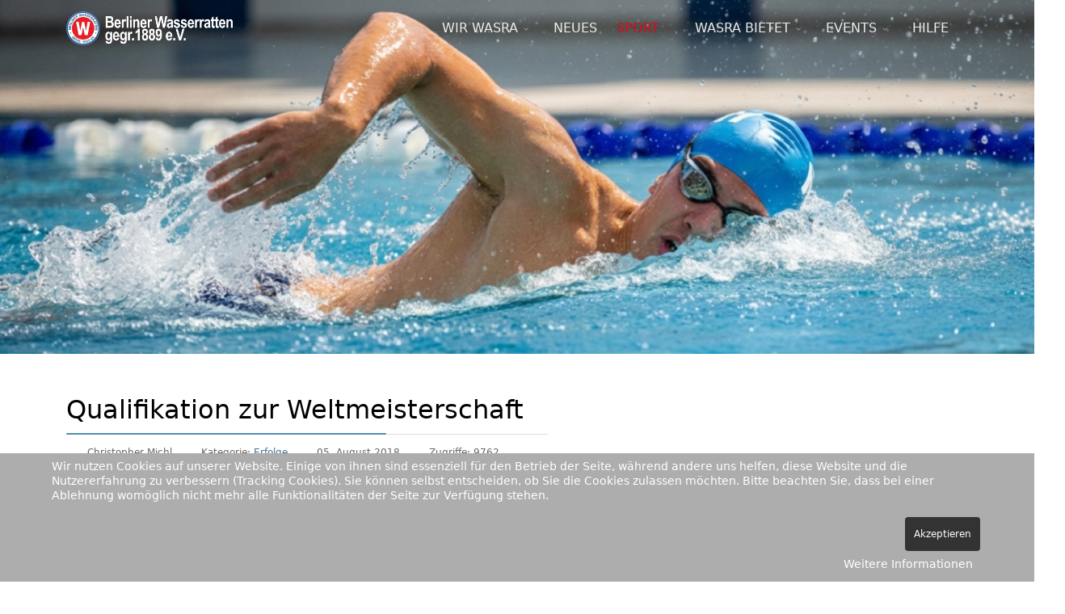

--- FILE ---
content_type: text/html; charset=utf-8
request_url: https://berliner-wasserratten.de/sport/erfolge
body_size: 9556
content:
<!DOCTYPE html>
<html lang="de-de" dir="ltr">
	<head>
		<meta http-equiv="X-UA-Compatible" content="IE=edge">
		<meta name="viewport" content="width=device-width, initial-scale=1">
		<meta charset="utf-8">
	<meta name="description" content="Die Berliner Wasserratten sind ein renommierter und traditionsreicher Schwimmverein in Berlin.">
	<title>Erfolge</title>
	<link href="/sport/erfolge?format=feed&amp;type=rss" rel="alternate" type="application/rss+xml" title="Erfolge">
	<link href="/sport/erfolge?format=feed&amp;type=atom" rel="alternate" type="application/atom+xml" title="Erfolge">
	<link href="/templates/flex/images/favicon.ico" rel="icon" type="image/vnd.microsoft.icon">
<link href="/media/vendor/joomla-custom-elements/css/joomla-alert.min.css?0.4.1" rel="stylesheet">
	<link href="/plugins/system/cookiehint/css/style.css?16ce06" rel="stylesheet">
	<link href="/plugins/content/pdf_embed/assets/css/style.css" rel="stylesheet">
	<link href="https://cdn.jsdelivr.net/npm/bootstrap@5.3.8/dist/css/bootstrap.min.css" rel="stylesheet">
	<link href="/templates/flex/css/fontawesome.min.css" rel="stylesheet">
	<link href="/templates/flex/css/fa-v4-shims.css" rel="stylesheet">
	<link href="/templates/flex/css/template.css" rel="stylesheet">
	<link href="/templates/flex/css/presets/preset4.css" rel="stylesheet" class="preset">
	<link href="/templates/flex/css/frontend-edit.css" rel="stylesheet">
	<link href="/components/com_sppagebuilder/assets/css/dynamic-content.css?3e7e96fad5e237fb2d5a081c6cb11212" rel="stylesheet">
	<link href="/modules/mod_ap_smart_layerslider/assets/css/slider-pro.css" rel="stylesheet">
	<link href="/modules/mod_ap_smart_layerslider/tmpl/themes/style1/style1.css" rel="stylesheet">
	<link href="/components/com_sppagebuilder/assets/css/color-switcher.css?3e7e96fad5e237fb2d5a081c6cb11212" rel="stylesheet">
	<style>#redim-cookiehint-bottom {position: fixed; z-index: 99999; left: 0px; right: 0px; bottom: 0px; top: auto !important;}</style>
	<style>.masonry_item .item .post_intro {padding:0;}hr.blog_hr {margin-bottom:0}.masonry_item .intro-image {margin-bottom:25px;}</style>
	<style>body.site {background-color:#ffffff;}</style>
	<style>textarea{
height:auto !important;
}
.sp-megamenu-parent >li >a {
  display: inline;
  padding: 0 12px;
  -webkit-transform: translateZ(0);
}
#sp-header #sp-menu .sp-megamenu-parent >li.current-item.active>a,
#sp-header #sp-menu .sp-megamenu-parent >li.sp-has-child.active>a {
  color: #e30613;
} 
.mod-menu.mod-list.nav {
  white-space: pre-wrap;
  width:10%;
  line-height: 1.5;
}</style>
	<style>@media (min-width: 1400px) {
.container {
max-width: 1140px;
}
}</style>
	<style>.js-menu-toggle .lines, .js-menu-toggle .lines:before, .js-menu-toggle .lines:after {width:20px!important; }
				@media (max-width: 768px) {
				  .js-menu-toggle .lines, .js-menu-toggle .lines:before, .js-menu-toggle .lines:after {width:25px!important;}

				  .js-menu-toggle .lines {
				  	-webkit-transform: scale(1.1,1.3);
					transform: scale(1.1,1.3);
				  }
				}</style>
	<style>#sp-header{ color:#f0f0f0; }</style>
	<style>#sp-header a{color:#ededed;}</style>
	<style>#sp-header a:hover{color:#ffffff;}</style>
	<style>#sp-footer{ background-color:#363839;color:#b0b0b0; }</style>
	<style>#sp-footer a{color:#d6d6d6;}</style>
	<style>#sp-footer a:hover{color:#f0f0f0;}</style>
	<style>.offcanvas-menu{}.offcanvas-menu ul li a{color: }.offcanvas-menu .offcanvas-inner .search input.inputbox{border-color: }</style>
	<style>#sp-header .top-search-wrapper .icon-top-wrapper,#sp-header .top-search-wrapper .icon-top-wrapper >i:before,.sp-megamenu-wrapper > .sp-megamenu-parent >li >a,.sp-megamenu-wrapper #offcanvas-toggler,.sp-megamenu-wrapper #offcanvas-toggler .js-menu-toggle,#sp-header .modal-login-wrapper span,#sp-header .ap-my-account i.pe-7s-user,#sp-header .ap-my-account .info-text,#sp-header .mod-languages,#sp-header .logo,#cart-menu,#cd-menu-trigger,.cd-cart,.cd-cart > i{height:70px;line-height:70px;}.total_products{top:calc(70px / 2 - 22px);}.sp-megamenu-wrapper #offcanvas-toggler .js-menu-toggle span.lines {margin-top: calc(70px / 2 - 17px);}#sp-header,.transparent-wrapper{height:70px;}.transparent,.sticky-top{}#sp-header #sp-menu .sp-megamenu-parent >li >a,#sp-header #sp-menu .sp-megamenu-parent li .sp-dropdown >li >a,#sp-header .top-search-wrapper .icon-top-wrapper i,#sp-header #cd-menu-trigger i,#sp-header .cd-cart i,#sp-header .top-search-wrapper{}#sp-header #sp-menu .sp-dropdown .sp-dropdown-inner{}#sp-header #sp-menu .sp-dropdown .sp-dropdown-inner li.sp-menu-item >a,#sp-header #sp-menu .sp-dropdown .sp-dropdown-inner li.sp-menu-item.separator >a,#sp-header #sp-menu .sp-dropdown .sp-dropdown-inner li.sp-menu-item.separator >a:hover,#sp-header .sp-module-content ul li a,#sp-header .vm-menu .vm-title{}.sticky .logo,.sticky #cart-menu,.sticky #cd-menu-trigger,.sticky .cd-cart,.sticky .cd-cart >i,.sticky .menu-is-open >i,#sp-header.sticky .modal-login-wrapper span,#sp-header.sticky .ap-my-account i.pe-7s-user,#sp-header.sticky .ap-my-account .info-text,#sp-header.sticky .mod-languages,#sp-header.sticky .top-search-wrapper .icon-top-wrapper,#sp-header.sticky .top-search-wrapper .icon-top-wrapper >i:before,.sticky .sp-megamenu-wrapper > .sp-megamenu-parent >li >a,.sticky .sp-megamenu-wrapper #offcanvas-toggler,.sticky .sp-megamenu-wrapper #offcanvas-toggler .js-menu-toggle,.sticky #sp-logo a.logo{ height:70px;line-height:70px; }   .sticky .sp-megamenu-wrapper #offcanvas-toggler .js-menu-toggle span.lines {margin-top: calc(70px / 2 - 17px);}  .sticky .total_products{top: calc(70px / 2 - 22px);}  .sticky .sticky__wrapper{ height:70px; -webkit-animation-name:fade-in-down;animation-name:fade-in-down;}.sticky .sticky__wrapper .sp-sticky-logo {height:70px;}.sticky.onepage .sticky__wrapper,.sticky.white .sticky__wrapper,.sticky.transparent .sticky__wrapper{} #sp-header.sticky #sp-menu .sp-megamenu-wrapper .sp-megamenu-parent >li >a,#sp-header.sticky .top-search-wrapper,#sp-header.sticky .top-search-wrapper .icon-top-wrapper i,#sp-header.sticky #cd-menu-trigger i,#sp-header.sticky .cd-cart i{;}#sp-header.sticky #sp-menu .sp-megamenu-wrapper .sp-megamenu-parent >li.active>a,#sp-header.sticky #sp-menu .sp-megamenu-wrapper .sp-megamenu-parent >li.current-item>a,#sp-header.sticky #sp-menu .sp-megamenu-wrapper .sp-megamenu-parent >li.sp-has-child.active>a,.sticky #offcanvas-toggler >i,.sticky #offcanvas-toggler >i:hover{color:;} </style>
<script src="/media/vendor/jquery/js/jquery.min.js?3.7.1"></script>
	<script src="/media/legacy/js/jquery-noconflict.min.js?504da4"></script>
	<script type="application/json" class="joomla-script-options new">{"joomla.jtext":{"ERROR":"Fehler","MESSAGE":"Nachricht","NOTICE":"Hinweis","WARNING":"Warnung","JCLOSE":"Close","JOK":"OK","JOPEN":"Open"},"system.paths":{"root":"","rootFull":"https:\/\/berliner-wasserratten.de\/","base":"","baseFull":"https:\/\/berliner-wasserratten.de\/"},"csrf.token":"6be12dd0ad942aa4315fd6b9ce0b16cd"}</script>
	<script src="/media/system/js/core.min.js?a3d8f8"></script>
	<script src="/media/system/js/messages.min.js?9a4811" type="module"></script>
	<script src="https://cdn.jsdelivr.net/npm/bootstrap@5.3.8/dist/js/bootstrap.bundle.min.js"></script>
	<script src="/templates/flex/js/jquery.easing.min.js"></script>
	<script src="/templates/flex/js/main.js"></script>
	<script src="/templates/flex/js/SmoothScroll.js"></script>
	<script src="/templates/flex/js/frontend-edit.js"></script>
	<script src="/components/com_sppagebuilder/assets/js/dynamic-content.js?3e7e96fad5e237fb2d5a081c6cb11212"></script>
	<script src="/components/com_sppagebuilder/assets/js/color-switcher.js?3e7e96fad5e237fb2d5a081c6cb11212"></script>
	<script>function r(f){/in/.test(document.readyState)?setTimeout('r('+f+')',9):f()}r(function(){jQuery(".masonry-14").imagesLoaded(function(){jQuery(".masonry-14").masonry({transitionDuration:0,itemSelector:".masonry_item"})})});</script>
	<script>var sp_preloader = "0";var sp_offanimation = "default";var stickyHeaderVar = "1";var stickyHeaderAppearPoint = 250;</script>
	<script>
				document.addEventListener("DOMContentLoaded", () =>{
					window.htmlAddContent = window?.htmlAddContent || "";
					if (window.htmlAddContent) {
        				document.body.insertAdjacentHTML("beforeend", window.htmlAddContent);
					}
				});
			</script>
	<script>
			const initColorMode = () => {
				const colorVariableData = [];
				const sppbColorVariablePrefix = "--sppb";
				let activeColorMode = localStorage.getItem("sppbActiveColorMode") || "";
				activeColorMode = "";
				const modes = [];

				if(!modes?.includes(activeColorMode)) {
					activeColorMode = "";
					localStorage.setItem("sppbActiveColorMode", activeColorMode);
				}

				document?.body?.setAttribute("data-sppb-color-mode", activeColorMode);

				if (!localStorage.getItem("sppbActiveColorMode")) {
					localStorage.setItem("sppbActiveColorMode", activeColorMode);
				}

				if (window.sppbColorVariables) {
					const colorVariables = typeof(window.sppbColorVariables) === "string" ? JSON.parse(window.sppbColorVariables) : window.sppbColorVariables;

					for (const colorVariable of colorVariables) {
						const { path, value } = colorVariable;
						const variable = String(path[0]).trim().toLowerCase().replaceAll(" ", "-");
						const mode = path[1];
						const variableName = `${sppbColorVariablePrefix}-${variable}`;

						if (activeColorMode === mode) {
							colorVariableData.push(`${variableName}: ${value}`);
						}
					}

					document.documentElement.style.cssText += colorVariableData.join(";");
				}
			};

			window.sppbColorVariables = [];
			
			initColorMode();

			document.addEventListener("DOMContentLoaded", initColorMode);
		</script>
	<meta property="og:url" content="https://berliner-wasserratten.de/sport/erfolge" />
	<meta property="og:site_name" content="Berliner Wasserratten gegr. 1889 e.V." />
	<meta property="og:type" content="blog" />
	<meta property="og:title" content="Erfolge" />
	<meta name="twitter:card" content="summary" />
	<meta name="twitter:site" content="Berliner Wasserratten gegr. 1889 e.V." />
	<meta name="twitter:title" content="Erfolge" />
	<script src="/modules/mod_ap_smart_layerslider/assets/js/jquery.sliderPro.packed.js" type="text/javascript"></script>
			</head>
	
	<body class="site com-content view-category layout-blog no-task itemid-119 de-de ltr  sticky-header layout-fluid off-canvas-menu-init">
		        <div class="body-wrapper off-canvas-menu-wrap">
            <div class="body-innerwrapper body_innerwrapper_overflow">
				<header id="sp-header" class=" transparent black"><div class="container"><div class="row"><div id="sp-logo" class="col-10 col-md-10 col-lg-3 "><div class="sp-column"><a class="logo mx-0 ps-3 p-sm-0" href="/"><img class="sp-default-logo d-none d-md-block" src="/images/Designelemente/logo_mit_text_weiss.png#joomlaImage://local-images/Designelemente/logo_mit_text_weiss.png?width=411&amp;height=83" srcset="/images/Designelemente/logo_mit_text_weiss.png#joomlaImage://local-images/Designelemente/logo_mit_text_weiss.png?width=411&amp;height=83 2x" alt="Berliner Wasserratten gegr. 1889 e.V."><img class="sp-default-logo d-block d-sm-block d-md-none" src="/images/Designelemente/logo_mit_text_weiss.png#joomlaImage://local-images/Designelemente/logo_mit_text_weiss.png?width=411&amp;height=83" alt="Berliner Wasserratten gegr. 1889 e.V."></a></div></div><div id="sp-menu" class="col-1 col-md-1 col-lg-9 "><div class="sp-column">			<div class="sp-megamenu-wrapper">
				<ul class="sp-megamenu-parent menu-fade-down-fade-up d-none d-lg-flex justify-content-center mx-0 px-0 gx-0"><li class="sp-menu-item sp-has-child"><a  href="/home"  >WIR WASRA</a><div class="sp-dropdown sp-dropdown-main sp-menu-right" style="width: 240px;"><div class="sp-dropdown-inner"><ul class="sp-dropdown-items"><li class="sp-menu-item"><a  href="/home/praesidium"  >Präsidium</a></li><li class="sp-menu-item"><a  href="/home/kontakt"  >Kontakt</a></li><li class="sp-menu-item"><a  href="/home/vereinsbeitraege"  >Vereinsbeiträge</a></li><li class="sp-menu-item"><a  href="/home/historie"  >Historie</a></li><li class="sp-menu-item"><a  href="/home/vereinszeitung"  >Vereinszeitung</a></li><li class="sp-menu-item"><a  href="/images/PDFs/Formulare/WASRA_Satzung.pdf" rel="noopener noreferrer" target="_blank" >Satzung</a></li></ul></div></div></li><li class="sp-menu-item"><a  href="/"  >NEUES</a></li><li class="sp-menu-item sp-has-child active"><a  href="/sport"  >SPORT</a><div class="sp-dropdown sp-dropdown-main sp-menu-right" style="width: 240px;"><div class="sp-dropdown-inner"><ul class="sp-dropdown-items"><li class="sp-menu-item"><a  href="/sport/rekorde"  >Rekorde</a></li><li class="sp-menu-item current-item active"><a  href="/sport/erfolge"  >Erfolge</a></li><li class="sp-menu-item"><a  href="/sport/wettkampfschwimmen"  >Wettkampfgruppe 1</a></li><li class="sp-menu-item"><a  href="/sport/nachwuchsgruppe-1"  >Nachwuchsgruppe 1</a></li><li class="sp-menu-item"><a  href="/sport/wettkampfgruppe-masters"  >Mastersgruppe</a></li><li class="sp-menu-item"><a  href="/sport/triathlon"  >Triathlon</a></li></ul></div></div></li><li class="sp-menu-item sp-has-child"><a  href="/wasra-bietet"  >WASRA BIETET</a><div class="sp-dropdown sp-dropdown-main sp-menu-right" style="width: 240px;"><div class="sp-dropdown-inner"><ul class="sp-dropdown-items"><li class="sp-menu-item sp-has-child"><a  href="/wasra-bietet/vereinsgruppen/categorytable"  >Vereinsgruppen</a><div class="sp-dropdown sp-dropdown-sub sp-menu-right" style="width: 240px;"><div class="sp-dropdown-inner"><ul class="sp-dropdown-items"><li class="sp-menu-item"><a  href="/wasra-bietet/vereinsgruppen/nachwuchsgruppen/categorytable"  >Nachwuchsgruppen</a></li><li class="sp-menu-item"><a  href="/wasra-bietet/vereinsgruppen/freizeitgruppen/categorytable"  >Freizeitgruppen</a></li><li class="sp-menu-item"><a  href="/wasra-bietet/vereinsgruppen/seniorengruppen/categorytable"  >Seniorengruppen</a></li><li class="sp-menu-item"><a  href="/wasra-bietet/vereinsgruppen/triathlon/categorytable"  >Triathlon</a></li><li class="sp-menu-item"><a  href="/wasra-bietet/vereinsgruppen/leistungsgruppen/categorytable"  >Wettkampfgruppen</a></li><li class="sp-menu-item"><a  href="/wasra-bietet/vereinsgruppen/georg-zacharias-gruppen/categorytable"  >Georg Zacharias Gruppen</a></li></ul></div></div></li><li class="sp-menu-item"><a  href="/wasra-bietet/schnupperschwimmen"  >Schnupperschwimmen</a></li><li class="sp-menu-item"><a  href="/wasra-bietet/schwimmausbildung"  >Schwimmausbildung</a></li><li class="sp-menu-item"><a  href="/wasra-bietet/kita-schwimmen"  >KiTa-Schwimmen</a></li><li class="sp-menu-item"><a  href="/wasra-bietet/schulschwimmen"  >Schulschwimmen</a></li><li class="sp-menu-item"><a  href="/wasra-bietet/freiwilligendienst"  >Freiwilligendienst</a></li></ul></div></div></li><li class="sp-menu-item sp-has-child"><a  href="/veranstaltungen"  >EVENTS</a><div class="sp-dropdown sp-dropdown-main sp-menu-right" style="width: 240px;"><div class="sp-dropdown-inner"><ul class="sp-dropdown-items"><li class="sp-menu-item"><a  href="http://www.titze-cup.de" rel="noopener noreferrer" target="_blank" >WASRA Cup</a></li><li class="sp-menu-item"><a  href="/veranstaltungen/integrative-wettkaempfe"  >Integr. Wettkämpfe</a></li><li class="sp-menu-item"><a  href="https://24h.wasra.de"  >24h Schwimmen</a></li><li class="sp-menu-item"><a  href="/veranstaltungen/vereinsfahrten/eventlist"  >Vereinsfahrten</a></li><li class="sp-menu-item"><a  href="/veranstaltungen/flussbad-pokal/event"  >Flussbad Pokal</a></li><li class="sp-menu-item"><a  href="/veranstaltungen/kulinarischer-abend/event"  >Kulinarischer Abend</a></li></ul></div></div></li><li class="sp-menu-item"><a  href="/hilfe"  >HILFE</a></li><li class="sp-menu-item"><a  href="/home"  ></a></li></ul>				<a id="offcanvas-toggler" class="d-block d-flex d-lg-none hstack justify-content-center me-3 me-md-0" href="#" aria-label="Menu">
																	<span class="js-menu-toggle d-block w-100 d-flex justify-content-center">
							<span class="lines"></span>
						</span>
									</a>
			</div>
		</div></div></div></div></header><section id="sp-slider"><div class="row"><div id="sp-slider" class="col-lg-12 "><div class="sp-column"><div class="sp-module "><div class="sp-module-content"> 

<div id="ap-smart-layerslider-mod_98" class="slider-pro style1 ">
    <!-- Slides -->
    <div class="sp-slides row-fluid">    
                    <div class="sp-slide">
				   
                    <img class="sp-image" src="/modules/mod_ap_smart_layerslider/assets/images/blank.gif" data-src="https://berliner-wasserratten.de/administrator/cache/e7eac55cdb/images/headers/slider/Schwimmer_slider-ff139fa05a_1170x400.png" alt="" />
                                     
            <!-- Description (layers) -->
            <div class="ap-layer">
                            </div>  
          </div>
          
  	</div>    
     
</div>	

<script type="text/javascript">
;(function($){
 $(document).ready(function() {
	$('#ap-smart-layerslider-mod_98').sliderPro({		
		width: 1170,
		height: 400,
		forceSize:'fullWidth',
		visibleSize:'auto',
		slideDistance: 10,
		responsive:true,
		imageScaleMode:'cover',
				autoScaleLayers:true,
		waitForLayers:false,
	
		orientation:'horizontal',
		loop:true,
	
					
						fadeOutPreviousSlide:true,
						autoplay:false,
								reachVideoAction:'none',
		leaveVideoAction:'pauseVideo',
		playVideoAction:'stopAutoplay',
		pauseVideoAction:'none',
		endVideoAction:'none',
											
				
		arrows:true,
		buttons:true,
		breakpoints: {
			480: {
				thumbnailWidth: 120,
				thumbnailHeight: 50
			}
		}
	});
	// removes all description that is not wrapped with .sp-layer
	 $("#ap-smart-layerslider-mod_98 .ap-layer").not(".sp-layer").contents().filter(function() {
		return this.nodeType == 3;
	 }).remove();
	 $("#ap-smart-layerslider-mod_98 .ap-layer").children().not(".sp-layer").remove();
  });})(jQuery);
</script>
<style type="text/css">
  #ap-smart-layerslider-mod_98 .sp-arrow{font-size:50px;width:70px;}
	
.sp-horizontal .sp-arrow {margin-top:-33.333333333333px;}
.sp-vertical .sp-arrow {margin-left:-33.333333333333px;}
 
 
 
 
#ap-smart-layerslider-mod_98 .sp-full-screen-button:before{color:#000000;}
@media (max-width: 979px) {
#ap-smart-layerslider-mod_98 .sp-arrow{font-size:45px;width:55px;}	
}
</style>

</div></div></div></div></div></section><section id="sp-page-title"><div class="row"><div id="sp-title" class="col-lg-12 "><div class="sp-column"></div></div></div></section><section id="sp-main-body"><div class="container"><div class="row"><div id="sp-component" class="col-lg-12 "><div class="sp-column ">	<div id="system-message-container" class="centered" aria-live="polite"></div>
<div class="blog" itemscope itemtype="http://schema.org/Blog">
	
		
	
		
	
				<div class="items-leading clearfix mb-4">
							<article class="item leading-0"
					itemprop="blogPost" itemscope itemtype="http://schema.org/BlogPosting">
							

<div class="">
	 
</div>
		
	<!-- START Post-intro --><div class="post_intro">
	<div class="entry-header">
			
								<h2 itemprop="name">
									<a href="/sport/erfolge/252-qualifikation-zur-weltmeisterschaft" itemprop="url">
						Qualifikation zur Weltmeisterschaft					</a>
							</h2>
		
		
											
				<dl class="article-info">

		
			<dt class="article-info-term"></dt>	
				
							<dd class="createdby" itemprop="author" itemscope itemtype="http://schema.org/Person">
	<i class="fas fa-user"></i>
					<span itemprop="name" data-toggle="tooltip" title="Geschrieben von ">Christopher Michl</span>	</dd>			
			
							<dd class="category-name">
	<i class="far fa-folder-open" aria-hidden="true"></i>
			
	 				Kategorie: <a href="/sport/erfolge" itemprop="genre" data-toggle="tooltip" data-bs-toggle="tooltip" title="Beitrag Kategorie">Erfolge</a>		
	</dd>			
			
							<dd class="published">
	<i class="far fa-calendar"></i>
	<time datetime="2018-08-05T14:30:55+02:00" itemprop="datePublished" data-toggle="tooltip" title="Veröffentlichungsdatum">
		05. August 2018	</time>
</dd>			
		
					
			
							<dd class="hits">
	<i class="far fa-eye"></i>
	<meta itemprop="interactionCount" content="UserPageVisits:9762" />
	Zugriffe: 9762</dd>					
		
	</dl>
		
			</div>

		


	
<p><span style="font-size: 12pt; font-family: arial, helvetica, sans-serif;">Unglaublich – Norbert hat gestern beim Ironman in Tallinn (Estland) auf der Triathlon Langdistanz (3,8km swim, 180km bike, 42km run) in seiner AK (M35-39) mit einer Zeit von 9h13m den 3. Platz erringen können!</span></p>
<p><span style="font-size: 12pt; font-family: arial, helvetica, sans-serif;">Wir gratulierten ganz herzlich zu dieser super Leistung und freuen uns mit ihm als erste Wasserratte über die Qualifikation zur WELTMEISTERSCHAFT auf Hawaii!!!</span></p>
<p> </p>
<p style="margin-bottom: 0cm; line-height: 100%;"><img src="/images/News/ironman_tallinn.jpg" alt="" /></p>
<p> </p>		
	
	    	   	  	<div class="clearfix w-100 d-flex flex-column mb-4"></div>
	    	    	<hr class="blog_hr mb-4" />
                </div><!-- END Post-intro -->
     

				</article>
									</div>
		
								<div class="items-row row row-1 ">
							<div class="col-lg-12">
					<article class="item column-"
						itemprop="blogPost" itemscope itemtype="https://schema.org/BlogPosting">
								

<div class="">
	 
</div>
		
	<!-- START Post-intro --><div class="post_intro">
	<div class="entry-header">
			
								<h2 itemprop="name">
									<a href="/sport/erfolge/18-berliner-kurzbahmeisterschaften" itemprop="url">
						Berliner Kurzbahnmeisterschaften					</a>
							</h2>
		
		
											
				<dl class="article-info">

		
			<dt class="article-info-term"></dt>	
				
							<dd class="createdby" itemprop="author" itemscope itemtype="http://schema.org/Person">
	<i class="fas fa-user"></i>
					<span itemprop="name" data-toggle="tooltip" title="Geschrieben von ">Hannah</span>	</dd>			
			
							<dd class="category-name">
	<i class="far fa-folder-open" aria-hidden="true"></i>
			
	 				Kategorie: <a href="/sport/erfolge" itemprop="genre" data-toggle="tooltip" data-bs-toggle="tooltip" title="Beitrag Kategorie">Erfolge</a>		
	</dd>			
			
							<dd class="published">
	<i class="far fa-calendar"></i>
	<time datetime="2017-11-14T07:38:51+01:00" itemprop="datePublished" data-toggle="tooltip" title="Veröffentlichungsdatum">
		14. November 2017	</time>
</dd>			
		
					
			
							<dd class="hits">
	<i class="far fa-eye"></i>
	<meta itemprop="interactionCount" content="UserPageVisits:127570" />
	Zugriffe: 127570</dd>					
		
	</dl>
		
			</div>

		


	
<div class="_5pbx userContent _22jv _3576" data-ft="{&quot;tn&quot;:&quot;K&quot;}" id="js_1a5">
	<p>
		<span style="font-size:16px;"><span style="font-family: arial,helvetica,sans-serif;">Bei den Berliner Kurzbahnmeisterschaften haben unsere Sportler eifrig Medaillen gesammelt - wir belegen im Medaillenspiegel den 4. Platz mit 18 mal Gold, 7 mal Silber und 16 mal Bronze.</span></span></p>
	<p>
		<span style="font-size:16px;"><span style="font-family: arial,helvetica,sans-serif;">Herzlichen Gl&uuml;ckwunsch an unsere Medaillengewinner, unseren Bestzeitenschwimmern und den Platzierten - ihr macht uns sehr stolz!</span></span></p>
	<p>
		<span style="font-size:16px;"><span style="font-family: arial,helvetica,sans-serif;">Sport frei !!!<br />
		FRANK</span></span></p>
</div>		
	
	    	   	  	<div class="clearfix w-100 d-flex flex-column mb-4"></div>
	    	    	<hr class="blog_hr mb-4" />
                </div><!-- END Post-intro -->
     

					</article>
									</div>
							<div class="col-lg-12">
					<article class="item column-"
						itemprop="blogPost" itemscope itemtype="https://schema.org/BlogPosting">
								

<div class="">
	 
</div>
		
	<!-- START Post-intro --><div class="post_intro">
	<div class="entry-header">
			
								<h2 itemprop="name">
									<a href="/sport/erfolge/32-jugend-trainiert-fuer-olympia" itemprop="url">
						Jugend trainiert für Olympia					</a>
							</h2>
		
		
											
				<dl class="article-info">

		
			<dt class="article-info-term"></dt>	
				
							<dd class="createdby" itemprop="author" itemscope itemtype="http://schema.org/Person">
	<i class="fas fa-user"></i>
					<span itemprop="name" data-toggle="tooltip" title="Geschrieben von ">Hannah</span>	</dd>			
			
							<dd class="category-name">
	<i class="far fa-folder-open" aria-hidden="true"></i>
			
	 				Kategorie: <a href="/sport/erfolge" itemprop="genre" data-toggle="tooltip" data-bs-toggle="tooltip" title="Beitrag Kategorie">Erfolge</a>		
	</dd>			
			
							<dd class="published">
	<i class="far fa-calendar"></i>
	<time datetime="2017-09-24T13:10:51+02:00" itemprop="datePublished" data-toggle="tooltip" title="Veröffentlichungsdatum">
		24. September 2017	</time>
</dd>			
		
					
			
							<dd class="hits">
	<i class="far fa-eye"></i>
	<meta itemprop="interactionCount" content="UserPageVisits:8813" />
	Zugriffe: 8813</dd>					
		
	</dl>
		
			</div>

		


	
<p style="text-align: center;">
	&nbsp;<span class="fbPhotosPhotoCaption" data-ft="{&quot;tn&quot;:&quot;K&quot;}" id="fbPhotoSnowliftCaption" tabindex="0"><span class="hasCaption">Ole war dabei &amp; hat gewonnen -<br />
	beim Bundesfinale &ldquo;Jugend trainiert f&uuml;r Olympia&rdquo; hat die Auswahl des SLZB bei den Jungs gewonnen!<br />
	Gl&uuml;ckwunsch Ole &amp; Gl&uuml;ckw&uuml;nsche an </span></span><span class="fbPhotosPhotoCaption" data-ft="{&quot;tn&quot;:&quot;K&quot;}" id="fbPhotoSnowliftCaption" tabindex="0"><span class="hasCaption">das ganzen Team!</span></span></p>
<p style="text-align: center;">
	<img alt="" src="/images/Sportbilder/21617889_1708250392532447_6477448347196978033_n.jpg" style="width: 169px; height: 300px;" /></p>		
	
	    	   	  	<div class="clearfix w-100 d-flex flex-column mb-4"></div>
	    	    	<hr class="blog_hr mb-4" />
                </div><!-- END Post-intro -->
     

					</article>
									</div>
							<div class="col-lg-12">
					<article class="item column-"
						itemprop="blogPost" itemscope itemtype="https://schema.org/BlogPosting">
								

<div class="">
	 
</div>
		
	<!-- START Post-intro --><div class="post_intro">
	<div class="entry-header">
			
								<h2 itemprop="name">
									<a href="/sport/erfolge/40-24-mueggelseeschwimmen" itemprop="url">
						24. Müggelseeschwimmen					</a>
							</h2>
		
		
											
				<dl class="article-info">

		
			<dt class="article-info-term"></dt>	
				
							<dd class="createdby" itemprop="author" itemscope itemtype="http://schema.org/Person">
	<i class="fas fa-user"></i>
					<span itemprop="name" data-toggle="tooltip" title="Geschrieben von ">Hannah</span>	</dd>			
			
							<dd class="category-name">
	<i class="far fa-folder-open" aria-hidden="true"></i>
			
	 				Kategorie: <a href="/sport/erfolge" itemprop="genre" data-toggle="tooltip" data-bs-toggle="tooltip" title="Beitrag Kategorie">Erfolge</a>		
	</dd>			
			
							<dd class="published">
	<i class="far fa-calendar"></i>
	<time datetime="2017-08-25T11:59:18+02:00" itemprop="datePublished" data-toggle="tooltip" title="Veröffentlichungsdatum">
		25. August 2017	</time>
</dd>			
		
					
			
							<dd class="hits">
	<i class="far fa-eye"></i>
	<meta itemprop="interactionCount" content="UserPageVisits:8574" />
	Zugriffe: 8574</dd>					
		
	</dl>
		
			</div>

		


	
<div class="_5pbx userContent" data-ft="{&quot;tn&quot;:&quot;K&quot;}" id="js_x9">
	<p style="text-align: center;">
		Beim 24. M&uuml;ggelseeschwimmen hat die Wasserratte Roman Reu&szlig;<br />
		wieder zugeschlagen, in der offenen Wertung ist er 8. geworden,<br />
		in seiner Altersklasse (AK 14) hat er sensationell gewonnen!</p>
	<p style="text-align: center;">
		<br />
		Sein gro&szlig;er Bruder, Eric Reu&szlig; startet f&uuml;r die Magdeburger &amp; hat die Gesamtwertung gewonnen!</p>
	<p style="text-align: center;">
		<img alt="" height="374" src="/images/Sportbilder/Wettkampf/21034417_1678151008875719_7570463921826633475_n.jpg" style="margin: 10px;" width="220" /></p>
	<p style="text-align: center;">
		<strong>Herzlichen Gl&uuml;ckwunsch M&auml;nner/Jungs !!!</strong></p>
</div>		
	
	    	   	  	<div class="clearfix w-100 d-flex flex-column mb-4"></div>
	    	    	<hr class="blog_hr mb-4" />
                </div><!-- END Post-intro -->
     

					</article>
									</div>
							<div class="col-lg-12">
					<article class="item column-"
						itemprop="blogPost" itemscope itemtype="https://schema.org/BlogPosting">
								

<div class="">
	 
</div>
		
	<!-- START Post-intro --><div class="post_intro">
	<div class="entry-header">
			
								<h2 itemprop="name">
									<a href="/sport/erfolge/47-roman-in-saale" itemprop="url">
						Roman in Saale					</a>
							</h2>
		
		
											
				<dl class="article-info">

		
			<dt class="article-info-term"></dt>	
				
							<dd class="createdby" itemprop="author" itemscope itemtype="http://schema.org/Person">
	<i class="fas fa-user"></i>
					<span itemprop="name" data-toggle="tooltip" title="Geschrieben von ">Hannah</span>	</dd>			
			
							<dd class="category-name">
	<i class="far fa-folder-open" aria-hidden="true"></i>
			
	 				Kategorie: <a href="/sport/erfolge" itemprop="genre" data-toggle="tooltip" data-bs-toggle="tooltip" title="Beitrag Kategorie">Erfolge</a>		
	</dd>			
			
							<dd class="published">
	<i class="far fa-calendar"></i>
	<time datetime="2017-07-15T18:37:58+02:00" itemprop="datePublished" data-toggle="tooltip" title="Veröffentlichungsdatum">
		15. Juli 2017	</time>
</dd>			
		
					
			
							<dd class="hits">
	<i class="far fa-eye"></i>
	<meta itemprop="interactionCount" content="UserPageVisits:8956" />
	Zugriffe: 8956</dd>					
		
	</dl>
		
			</div>

		


	
<p><span style="font-size: 12pt; font-family: arial,helvetica,sans-serif;">Liebe Leute,</span><br /> <br /><span style="font-size: 12pt; font-family: arial,helvetica,sans-serif;"> letztes Wochenende ist unser Roman erfolgreich in der Saale unterwegs gewesen!</span><br /><span style="font-size: 12pt; font-family: arial,helvetica,sans-serif;"> <a href="https://www.youtube.com/watch?v=zBJ0XPMz3II" rel="nofollow" target="_blank"><br /> https://youtu.be/zBJ0XPMz3II</a></span><br /><span style="font-size: 12pt; font-family: arial,helvetica,sans-serif;"> Videolink :-)</span></p>		
	
	    	   	  	<div class="clearfix w-100 d-flex flex-column mb-4"></div>
	    	    	<hr class="blog_hr mb-4" />
                </div><!-- END Post-intro -->
     

					</article>
									</div>
						</div>
	</div>

	<div class="items-more w-100 clearfix mt-5 mb-4">
		<ol class="clearfix">
	<li>
    	<a href="/sport/erfolge/50-berliner-meisterschaften-und-berliner-jahrgangsmeisterschaften-2017">BM und BJM 2017</a>
	</li>
	<li>
    	<a href="/sport/erfolge/51-berliner-meisterschaften-tag-2">Berliner Meisterschaften Tag 2</a>
	</li>
	<li>
    	<a href="/sport/erfolge/52-berliner-meisterschaften-tag-1">Berliner Meisterschaften Tag 1</a>
	</li>
	<li>
    	<a href="/sport/erfolge/73-deutsche-kurzbahnmeisterschaften-vom-17-11-20-11-2016">Deutsche Kurzbahnmeisterschaften vom 17.11.-20.11.2016</a>
	</li>
</ol>	</div>

	<div class="pagination-wrapper pagination w-100 clearfix mt-4 mt-5">
					<p class="counter centered clearfix pt-3 pe-2">
				Seite 1 von 6			</p>
				<div class="com-content-category-blog__pagination w-100 clearfix d-block">
			<nav role="pagination">
<ul class="cd-pagination no-space animated-buttons custom-icons ms-0 mb-4">
<li class="button btn-previous disabled"></li>
<li class="prev disabled"></li><li class="active nmbr-item"><a aria-current="true" aria-label="Seite 1" class="page-link">1</a>
</li><li class="nmbr-item"><a aria-label="Gehe zur Seite 2" href="/sport/erfolge?start=5">2</a>
</li><li class="nmbr-item"><a aria-label="Gehe zur Seite 3" href="/sport/erfolge?start=10">3</a>
</li><li class="nmbr-item"><a aria-label="Gehe zur Seite 4" href="/sport/erfolge?start=15">4</a>
</li><li class="nmbr-item"><a aria-label="Gehe zur Seite 5" href="/sport/erfolge?start=20">5</a>
</li><li class="nmbr-item"><a aria-label="Gehe zur Seite 6" href="/sport/erfolge?start=25">6</a>
</li><li class="next"><a class="next" aria-label="Zur Seite weiter wechseln" href="/sport/erfolge?start=5"><i class="ap-right-2"></i></a>
</li>
<li class="button btn-next"><a aria-label="Zur Seite ende wechseln" href="/sport/erfolge?start=25"><i>Ende</i></a>
</li>
</ul>
</nav>		</div>
	</div>
</div></div></div></div></section><footer id="sp-footer"><div class="container"><div class="row"><div id="sp-footer1" class="col-lg-12 "><div class="sp-column"><span class="sp-copyright">© 2026 Berliner Wasserratten. 
<a href="/impressum-datenschutz">Impressum/Datenschutz</a>
</span></div></div></div></div></footer>			</div>
		</div>
		
		<!-- Off Canvas Menu -->
		<div class="offcanvas-menu">
			<a href="#" class="close-offcanvas" aria-label="Close"><i class="fas fa-times" aria-hidden="true" title="HELIX_CLOSE_MENU"></i></a>
			<div class="offcanvas-inner">
									<div class="sp-module "><div class="sp-module-content"><ul class="accordion-menu ">
<li class="nav-item item-101 deeper parent"><a href="/home" > WIR WASRA</a><span class="accordion-menu-toggler collapsed" data-bs-toggle="collapse" data-bs-target="#collapse-menu-101-105" role="button" aria-expanded="false" aria-controls="collapse-menu-101-105"><i class="open-icon fas fa-chevron-down"></i></span><ul class="collapse" id="collapse-menu-101-105"><li class="nav-item item-105"><a href="/home/praesidium" > Präsidium</a></li><li class="nav-item item-107"><a href="/home/kontakt" > Kontakt</a></li><li class="nav-item item-108"><a href="/home/vereinsbeitraege" > Vereinsbeiträge</a></li><li class="nav-item item-110"><a href="/home/historie" > Historie</a></li><li class="nav-item item-112"><a href="/home/vereinszeitung" > Vereinszeitung</a></li><li class="nav-item item-342"><a href="/images/PDFs/Formulare/WASRA_Satzung.pdf" target="_blank" rel="noopener noreferrer"> Satzung</a></li></ul></li><li class="nav-item item-113 default"><a href="/" > NEUES</a></li><li class="nav-item item-114 active deeper parent"><a href="/sport" > SPORT</a><span class="accordion-menu-toggler" data-bs-toggle="collapse" data-bs-target="#collapse-menu-114-105" role="button" aria-expanded="true" aria-controls="collapse-menu-114-105"><i class="open-icon fas fa-chevron-down"></i></span><ul class="collapse show" id="collapse-menu-114-105"><li class="nav-item item-118"><a href="/sport/rekorde" > Rekorde</a></li><li class="nav-item item-119 current active"><a href="/sport/erfolge" aria-current="page"> Erfolge</a></li><li class="nav-item item-120"><a href="/sport/wettkampfschwimmen" > Wettkampfgruppe 1</a></li><li class="nav-item item-121"><a href="/sport/nachwuchsgruppe-1" > Nachwuchsgruppe 1</a></li><li class="nav-item item-122"><a href="/sport/wettkampfgruppe-masters" > Mastersgruppe</a></li><li class="nav-item item-123"><a href="/sport/triathlon" > Triathlon</a></li></ul></li><li class="nav-item item-450 deeper parent"><a href="/wasra-bietet" > WASRA BIETET</a><span class="accordion-menu-toggler collapsed" data-bs-toggle="collapse" data-bs-target="#collapse-menu-450-105" role="button" aria-expanded="false" aria-controls="collapse-menu-450-105"><i class="open-icon fas fa-chevron-down"></i></span><ul class="collapse" id="collapse-menu-450-105"><li class="nav-item item-317 deeper parent"><a href="/wasra-bietet/vereinsgruppen/categorytable" > Vereinsgruppen</a><span class="accordion-menu-toggler collapsed" data-bs-toggle="collapse" data-bs-target="#collapse-menu-317-105" role="button" aria-expanded="false" aria-controls="collapse-menu-317-105"><i class="open-icon fas fa-chevron-down"></i></span><ul class="collapse" id="collapse-menu-317-105"><li class="nav-item item-443"><a href="/wasra-bietet/vereinsgruppen/nachwuchsgruppen/categorytable" > Nachwuchsgruppen</a></li><li class="nav-item item-444"><a href="/wasra-bietet/vereinsgruppen/freizeitgruppen/categorytable" > Freizeitgruppen</a></li><li class="nav-item item-445"><a href="/wasra-bietet/vereinsgruppen/seniorengruppen/categorytable" > Seniorengruppen</a></li><li class="nav-item item-446"><a href="/wasra-bietet/vereinsgruppen/triathlon/categorytable" > Triathlon</a></li><li class="nav-item item-318"><a href="/wasra-bietet/vereinsgruppen/leistungsgruppen/categorytable" > Wettkampfgruppen</a></li><li class="nav-item item-539"><a href="/wasra-bietet/vereinsgruppen/georg-zacharias-gruppen/categorytable" > Georg Zacharias Gruppen</a></li></ul></li><li class="nav-item item-128"><a href="/wasra-bietet/schnupperschwimmen" > Schnupperschwimmen</a></li><li class="nav-item item-129"><a href="/wasra-bietet/schwimmausbildung" > Schwimmausbildung</a></li><li class="nav-item item-130"><a href="/wasra-bietet/kita-schwimmen" > KiTa-Schwimmen</a></li><li class="nav-item item-131"><a href="/wasra-bietet/schulschwimmen" > Schulschwimmen</a></li><li class="nav-item item-536"><a href="/wasra-bietet/freiwilligendienst" > Freiwilligendienst</a></li></ul></li><li class="nav-item item-116 deeper parent"><a href="/veranstaltungen" > EVENTS</a><span class="accordion-menu-toggler collapsed" data-bs-toggle="collapse" data-bs-target="#collapse-menu-116-105" role="button" aria-expanded="false" aria-controls="collapse-menu-116-105"><i class="open-icon fas fa-chevron-down"></i></span><ul class="collapse" id="collapse-menu-116-105"><li class="nav-item item-124"><a href="http://www.titze-cup.de" target="_blank" rel="noopener noreferrer"> WASRA Cup</a></li><li class="nav-item item-125"><a href="/veranstaltungen/integrative-wettkaempfe" > Integr. Wettkämpfe</a></li><li class="nav-item item-126"><a href="https://24h.wasra.de" > 24h Schwimmen</a></li><li class="nav-item item-211"><a href="/veranstaltungen/vereinsfahrten/eventlist" > Vereinsfahrten</a></li><li class="nav-item item-260"><a href="/veranstaltungen/flussbad-pokal/event" > Flussbad Pokal</a></li><li class="nav-item item-297"><a href="/veranstaltungen/kulinarischer-abend/event" > Kulinarischer Abend</a></li></ul></li><li class="nav-item item-117"><a href="/hilfe" > HILFE</a></li><li class="nav-item item-259"><a href="/home" > Baderegeln</a></li></div></div>
							</div>
		</div>
						
		
		
				
		<!-- Go to top -->
			
<div id="redim-cookiehint-bottom">   <div id="redim-cookiehint">     <div class="cookiecontent">   <p>Wir nutzen Cookies auf unserer Website. Einige von ihnen sind essenziell für den Betrieb der Seite, während andere uns helfen, diese Website und die Nutzererfahrung zu verbessern (Tracking Cookies). Sie können selbst entscheiden, ob Sie die Cookies zulassen möchten. Bitte beachten Sie, dass bei einer Ablehnung womöglich nicht mehr alle Funktionalitäten der Seite zur Verfügung stehen.</p>    </div>     <div class="cookiebuttons">        <a id="cookiehintsubmit" onclick="return cookiehintsubmit(this);" href="https://berliner-wasserratten.de/sport/erfolge?rCH=2"         class="btn">Akzeptieren</a>          <div class="text-center" id="cookiehintinfo">                <a target="_self" href="https://berliner-wasserratten.de/impressum-datenschutz#Cookies">Weitere Informationen</a>                      </div>      </div>     <div class="clr"></div>   </div> </div>     <script type="text/javascript">        if (!navigator.cookieEnabled) {         document.addEventListener("DOMContentLoaded", function (event) {           document.getElementById('redim-cookiehint-bottom').remove();         });       }        function cookiehintfadeOut(el) {         el.style.opacity = 1;         (function fade() {           if ((el.style.opacity -= .1) < 0) {             el.style.display = "none";           } else {             requestAnimationFrame(fade);           }         })();       }             function cookiehintsubmit(obj) {         document.cookie = 'reDimCookieHint=1; expires=Mon, 01 Feb 2027 23:59:59 GMT;; path=/';         cookiehintfadeOut(document.getElementById('redim-cookiehint-bottom'));         return true;       }        function cookiehintsubmitno(obj) {         document.cookie = 'reDimCookieHint=-1; expires=0; path=/';         cookiehintfadeOut(document.getElementById('redim-cookiehint-bottom'));         return true;       }     </script>     
<script defer src="https://static.cloudflareinsights.com/beacon.min.js/vcd15cbe7772f49c399c6a5babf22c1241717689176015" integrity="sha512-ZpsOmlRQV6y907TI0dKBHq9Md29nnaEIPlkf84rnaERnq6zvWvPUqr2ft8M1aS28oN72PdrCzSjY4U6VaAw1EQ==" data-cf-beacon='{"version":"2024.11.0","token":"d2a5d4eb828741e2aa19e72c59860963","r":1,"server_timing":{"name":{"cfCacheStatus":true,"cfEdge":true,"cfExtPri":true,"cfL4":true,"cfOrigin":true,"cfSpeedBrain":true},"location_startswith":null}}' crossorigin="anonymous"></script>
</body>
</html>